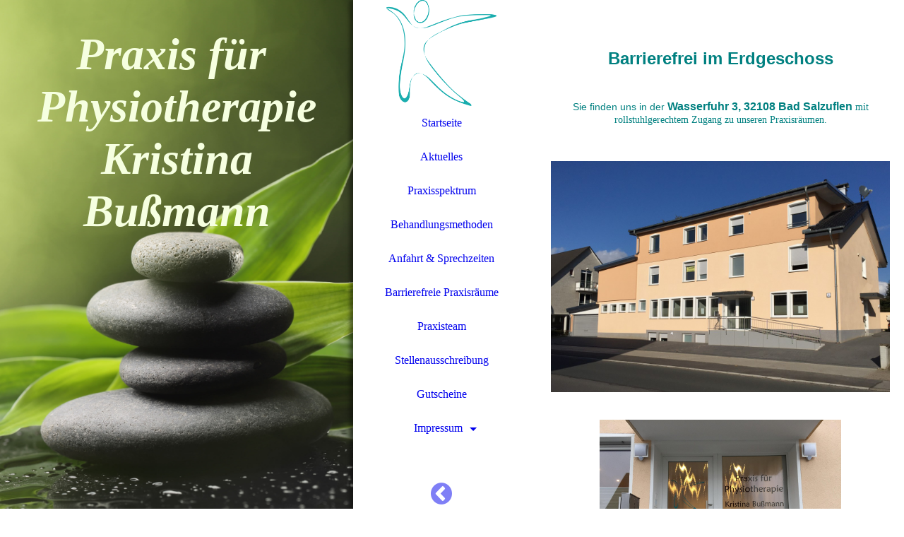

--- FILE ---
content_type: text/html; charset=utf-8
request_url: https://physiotherapie-bussmann.de/Barrierefreie-Praxisraeume
body_size: 30531
content:
<!DOCTYPE html><html lang="de"><head><meta http-equiv="Content-Type" content="text/html; charset=UTF-8"><title>Physiotherapie Bußmann, Krankengymnastik in Bad Salzuflen</title><meta name="description" content="Krankengymnastik und Physiotherapie in Bad Salzuflen - Kristina Bußmann"><meta name="keywords" content="Krankengymnastik, Physiotherapie, Manuelle Therapie, Lymphdrainage, Massage, Bad Salzuflen, Lymphdrainage, Hausbesuche, manuelle Therapie, CMD, PNF, Bobath"><link href="https://physiotherapie-bussmann.de/Barrierefreie-Praxisraeume" rel="canonical"><meta content="Physiotherapie Bußmann, Krankengymnastik in Bad Salzuflen" property="og:title"><meta content="website" property="og:type"><meta content="https://physiotherapie-bussmann.de/Barrierefreie-Praxisraeume" property="og:url"><meta content="http://www.physiotherapie-bussmann.de/.cm4all/sysdb/user/ogimage.jpg" property="og:image"><script>
              window.beng = window.beng || {};
              window.beng.env = {
                language: "en",
                country: "US",
                mode: "deploy",
                context: "page",
                pageId: "000003332854",
                skeletonId: "",
                scope: "HTO01FLALCIE",
                isProtected: false,
                navigationText: "Barrierefreie Praxisräume",
                instance: "1",
                common_prefix: "https://homepagedesigner.telekom.de",
                design_common: "https://homepagedesigner.telekom.de/beng/designs/",
                design_template: "oem/cm_dh_082",
                path_design: "https://homepagedesigner.telekom.de/beng/designs/data/oem/cm_dh_082/",
                path_res: "https://homepagedesigner.telekom.de/res/",
                path_bengres: "https://homepagedesigner.telekom.de/beng/res/",
                masterDomain: "",
                preferredDomain: "",
                preprocessHostingUri: function(uri) {
                  
                    return uri || "";
                  
                },
                hideEmptyAreas: true
              };
            </script><script xmlns="http://www.w3.org/1999/xhtml" src="https://homepagedesigner.telekom.de/cm4all-beng-proxy/beng-proxy.js">;</script><link xmlns="http://www.w3.org/1999/xhtml" rel="stylesheet" href="https://homepagedesigner.telekom.de/.cm4all/e/static/3rdparty/font-awesome/css/font-awesome.min.css"></link><link rel="stylesheet" type="text/css" href="//homepagedesigner.telekom.de/.cm4all/res/static/libcm4all-js-widget/3.89.7/css/widget-runtime.css"/>

<link rel="stylesheet" type="text/css" href="//homepagedesigner.telekom.de/.cm4all/res/static/beng-editor/5.3.130/css/deploy.css"/>

<link rel="stylesheet" type="text/css" href="//homepagedesigner.telekom.de/.cm4all/res/static/libcm4all-js-widget/3.89.7/css/slideshow-common.css"/>

<script src="//homepagedesigner.telekom.de/.cm4all/res/static/jquery-1.7/jquery.js">;</script><script src="//homepagedesigner.telekom.de/.cm4all/res/static/prototype-1.7.3/prototype.js">;</script><script src="//homepagedesigner.telekom.de/.cm4all/res/static/jslib/1.4.1/js/legacy.js">;</script><script src="//homepagedesigner.telekom.de/.cm4all/res/static/libcm4all-js-widget/3.89.7/js/widget-runtime.js">;</script>

<script src="//homepagedesigner.telekom.de/.cm4all/res/static/libcm4all-js-widget/3.89.7/js/slideshow-common.js">;</script>

<script src="//homepagedesigner.telekom.de/.cm4all/res/static/beng-editor/5.3.130/js/deploy.js">;</script>

<link rel="stylesheet" type="text/css" href="https://homepagedesigner.telekom.de/.cm4all/designs/static/oem/cm_dh_082/1686178851.24/css/main.css"><link rel="stylesheet" type="text/css" href="https://homepagedesigner.telekom.de/.cm4all/designs/static/oem/cm_dh_082/1686178851.24/css/responsive.css"><link rel="stylesheet" type="text/css" href="https://homepagedesigner.telekom.de/.cm4all/designs/static/oem/cm_dh_082/1686178851.24/css/cm-templates-global-style.css"><meta name="viewport" content="width=device-width, initial-scale=1"><script type="text/javascript" language="javascript" src="https://homepagedesigner.telekom.de/.cm4all/designs/static/oem/cm_dh_082/1686178851.24/js/effects.js"></script><script type="text/javascript" language="javascript" src="https://homepagedesigner.telekom.de/.cm4all/designs/static/oem/cm_dh_082/1686178851.24/js/cm_template-focus-point.js"></script><script type="text/javascript" language="javascript" src="https://homepagedesigner.telekom.de/.cm4all/designs/static/oem/cm_dh_082/1686178851.24/js/cm-templates-global-script.js"></script><!--[if lt IE 8]>
        	<link rel="stylesheet" type="text/css" href="https://homepagedesigner.telekom.de/beng/designs/data/oem/cm_dh_082/css/ie8.css" />
        <![endif]--><!--$Id: template.xsl 1832 2012-03-01 10:37:09Z dominikh $--><link href="/.cm4all/handler.php/vars.css?v=20251019121740" type="text/css" rel="stylesheet"><style type="text/css">.cm-logo {background-image: url("/.cm4all/uproc.php/0/.Logom%C3%A4nnchen%20PNG_1.png/picture-1200?_=17518224ed8");
        background-position: 50% 50%;
background-size: auto 100%;
background-repeat: no-repeat;
      }</style><script type="text/javascript">window.cmLogoWidgetId = "CMTOI_cm4all_com_widgets_Logo_11281453";
            window.cmLogoGetCommonWidget = function (){
                return new cm4all.Common.Widget({
            base    : "/Barrierefreie-Praxisraeume",
            session : "",
            frame   : "",
            path    : "CMTOI_cm4all_com_widgets_Logo_11281453"
        })
            };
            window.logoConfiguration = {
                "cm-logo-x" : "50%",
        "cm-logo-y" : "50%",
        "cm-logo-v" : "2.0",
        "cm-logo-w" : "auto",
        "cm-logo-h" : "100%",
        "cm-logo-di" : "oem/cm_dux_095",
        "cm-logo-u" : "uro-service://",
        "cm-logo-k" : "%7B%22serviceId%22%3A%220%22%2C%22path%22%3A%22%2F%22%2C%22name%22%3A%22Logom%C3%A4nnchen%20PNG_1.png%22%2C%22type%22%3A%22image%2Fpng%22%2C%22size%22%3A140064%2C%22start%22%3A%2217518224ed8%22%2C%22width%22%3A1397%2C%22height%22%3A1341%7D",
        "cm-logo-bc" : "",
        "cm-logo-ln" : "/Startseite",
        "cm-logo-ln$" : "home",
        "cm-logo-hi" : false
        ,
        _logoBaseUrl : "uro-service:\/\/",
        _logoPath : "%7B%22serviceId%22%3A%220%22%2C%22path%22%3A%22%2F%22%2C%22name%22%3A%22Logom%C3%A4nnchen%20PNG_1.png%22%2C%22type%22%3A%22image%2Fpng%22%2C%22size%22%3A140064%2C%22start%22%3A%2217518224ed8%22%2C%22width%22%3A1397%2C%22height%22%3A1341%7D"
        };
            jQuery(document).ready(function() {
                var href = (beng.env.mode == "deploy" ? "/" : "/Startseite");
                jQuery(".cm-logo").wrap("<a style='text-decoration: none;' href='" + href + "'></a>");
            });
            
          jQuery(document).ready(function() {
            var logoElement = jQuery(".cm-logo");
            logoElement.attr("role", "img");
            logoElement.attr("tabindex", "0");
            logoElement.attr("aria-label", "logo");
          });
        </script><link  rel="shortcut icon"   href="/Barrierefreie-Praxisraeume;focus=CMTOI_cm4all_com_widgets_Favicon_11281454&amp;path=show&amp;frame=CMTOI_cm4all_com_widgets_Favicon_11281454?subaction=icon" type="image/png"/><style id="cm_table_styles"></style><style id="cm_background_queries"></style><script type="application/x-cm4all-cookie-consent" data-code=""></script></head><body ondrop="return false;" class=" device-desktop cm-deploy cm-deploy-342 cm-deploy-4x"><div class="cm-background" data-cm-qa-bg="image"></div><div class="cm-background-video" data-cm-qa-bg="video"></div><div class="cm-background-effects" data-cm-qa-bg="effect"></div><div class="cm-templates-container"><div class="kv_wrapper cm_can_be_empty"><div class="cm-kv-0 cm-template-keyvisual__media fixelemt cm_can_be_empty" id="keyvisual"></div><div class="title_wrapper cm-templates-title-container cm_can_be_empty"><div class="title cm_can_be_empty cm-templates-heading__title" id="title" style="visibility:visible;"><span style="font-size: xx-large;"><strong><em><span style='font-size: 48px; font-family: "Comic Sans MS"; color: #f6ffe0;'>Praxis für  Physiotherapie Kristina Bußmann</span></em></strong></span></div><div class="subtitle cm_can_be_empty cm-templates-heading__subtitle" id="subtitle" style="visibility:visible;"> </div></div></div><div class="navi_wrapper"><div class="cm-logo cm_can_be_empty" id="logo"> </div><div class="mobile_navigation"><a href="javascript:void(0);"></a></div><div class="nav_wrapper navigation_wrapper" id="cm_navigation"><ul id="cm_mainnavigation"><li id="cm_navigation_pid_136307"><a title="Startseite" href="/Startseite" class="cm_anchor">Startseite</a></li><li id="cm_navigation_pid_1098768"><a title="Aktuelles" href="/Aktuelles" class="cm_anchor">Aktuelles</a></li><li id="cm_navigation_pid_1098882"><a title="Praxisspektrum" href="/Praxisspektrum" class="cm_anchor">Praxisspektrum</a></li><li id="cm_navigation_pid_1098883"><a title="Behandlungsmethoden" href="/Behandlungsmethoden" class="cm_anchor">Behandlungsmethoden</a></li><li id="cm_navigation_pid_1098888"><a title="Anfahrt &amp; Sprechzeiten" href="/Anfahrt-Sprechzeiten" class="cm_anchor">Anfahrt &amp; Sprechzeiten</a></li><li id="cm_navigation_pid_3332854" class="cm_current"><a title="Barrierefreie Praxisräume" href="/Barrierefreie-Praxisraeume" class="cm_anchor">Barrierefreie Praxisräume</a></li><li id="cm_navigation_pid_1098885"><a title="Praxisteam" href="/Praxisteam" class="cm_anchor">Praxisteam</a></li><li id="cm_navigation_pid_3286521"><a title="Stellenausschreibung" href="/Stellenausschreibung" class="cm_anchor">Stellenausschreibung</a></li><li id="cm_navigation_pid_1098887"><a title="Gutscheine" href="/Gutscheine" class="cm_anchor">Gutscheine</a></li><li id="cm_navigation_pid_1098889" class="cm_has_subnavigation"><a title="Impressum" href="/Impressum" class="cm_anchor">Impressum</a><ul class="cm_subnavigation" id="cm_subnavigation_pid_1098889"><li id="cm_navigation_pid_1098890"><a title="Datenschutz" href="/Impressum/Datenschutz" class="cm_anchor">Datenschutz</a></li></ul></li></ul></div><div class="toggle_kv"><a href="javascript:void(0);" class=""><i class="fa fa-chevron-circle-left"></i></a></div></div><div class="page_wrapper"><div class="cm-template-content content_wrapper design_content"><div class="cm-template-content__main content_main_dho cm-templates-text" id="content_main" data-cm-hintable="yes"><h1><br></h1><h2 style="text-align: center;" class="cm-h1"><span style="font-family: Verdana, Verdana, Geneva, sans-serif; color: #008080; font-size: x-large;">Barrierefrei im Erdgeschoss</span></h2><p><br></p><p style="text-align: center;"><span style="font-size: 16px;"><span style="color: #008080; font-size: 14px; font-family: Verdana, Verdana, Geneva, sans-serif;">Sie finden uns in </span><span style="color: #008080; background-color: initial; text-align: left;"><span style="font-size: 14px; font-family: Verdana, Verdana, Geneva, sans-serif;">der</span> <strong style="font-family: Verdana, Verdana, Geneva, sans-serif;">Wasserfuhr 3, 32108 Bad Salzuflen </strong></span></span><span style="color: #008080; font-size: 14px;">mit rollstuhlgerechtem Zugang zu unseren Praxisräumen.</span></p><p> </p><div class="clearFloating" style="clear:both;height: 0px; width: auto;"></div><div id="widgetcontainer_CMTOI_cm4all_com_widgets_PhotoToi_16688151" class="
				    cm_widget_block
					cm_widget cm4all_com_widgets_PhotoToi cm_widget_block_center" style="width:100%; max-width:2880px; "><div class="cm_widget_anchor"><a name="CMTOI_cm4all_com_widgets_PhotoToi_16688151" id="widgetanchor_CMTOI_cm4all_com_widgets_PhotoToi_16688151"><!--cm4all.com.widgets.PhotoToi--></a></div><img title="Krankengymnastik, Physiotherapie Bad Salzuflen" alt="Krankengymnastik, Physiotherapie Bad Salzuflen" src="//homepagedesigner.telekom.de/imageprocessor/processor.cls/CMTOI/cm4all/com/widgets/PhotoToi/16/68/81/51/1580f1e0cde/scale_1200_0%3Bdonotenlarge/1580f1e0cde" style="display:block;border:0px;" width="100%" onerror="this.style.display = 'none';" /></div><p> </p><div class="clearFloating" style="clear:both;height: 0px; width: auto;"></div><div id="widgetcontainer_CMTOI_cm4all_com_widgets_PhotoToi_16688154" class="
				    cm_widget_block
					cm_widget cm4all_com_widgets_PhotoToi cm_widget_block_center" style="width:71.2%; max-width:3264px; "><div class="cm_widget_anchor"><a name="CMTOI_cm4all_com_widgets_PhotoToi_16688154" id="widgetanchor_CMTOI_cm4all_com_widgets_PhotoToi_16688154"><!--cm4all.com.widgets.PhotoToi--></a></div><img title="Krankengymnastik, Physiotherapie Bad Salzuflen" alt="Krankengymnastik, Physiotherapie Bad Salzuflen" src="//homepagedesigner.telekom.de/imageprocessor/processor.cls/CMTOI/cm4all/com/widgets/PhotoToi/16/68/81/54/1580f1fbbec/scale_1200_0%3Bdonotenlarge/1580f1fbbec" style="display:block;border:0px;" width="100%" onerror="this.style.display = 'none';" /></div><div id="cm_bottom_clearer"></div><div id="cm_bottom_clearer" style="clear: both;" contenteditable="false"></div></div></div><div class="sidebar_wrapper cm-templates-sidebar-container cm_can_be_empty"><div class="sidebar cm_can_be_empty" id="widgetbar_site_1" data-cm-hintable="yes"><p> </p></div><div class="sidebar cm_can_be_empty" id="widgetbar_page_1" data-cm-hintable="yes"><p> </p></div><div class="sidebar cm_can_be_empty" id="widgetbar_site_2" data-cm-hintable="yes"><p> </p></div><div class="sidebar cm_can_be_empty" id="widgetbar_page_2" data-cm-hintable="yes"><p> </p></div></div><div class="footer_wrapper cm-templates-footer cm_can_be_empty"><div class="cm_can_be_empty" id="footer" data-cm-hintable="yes"><div style="text-align: center;"><span style="font-size: 14px; font-family: Georgia, serif; color: #4c6313;">© Kristina Bußmann</span></div></div></div></div></div><div class="cm_widget_anchor"><a name="TKOMSI_cm4all_com_widgets_CookiePolicy_20581639" id="widgetanchor_TKOMSI_cm4all_com_widgets_CookiePolicy_20581639"><!--cm4all.com.widgets.CookiePolicy--></a></div><div style="display:none" class="cm-wp-container cm4all-cookie-policy-placeholder-template"><div class="cm-wp-header"><h4 class="cm-wp-header__headline">Externe Inhalte</h4><p class="cm-wp-header__text">Die an dieser Stelle vorgesehenen Inhalte können aufgrund Ihrer aktuellen <a class="cm-wp-header__link" href="#" onclick="openCookieSettings();return false;">Cookie-Einstellungen</a> nicht angezeigt werden.</p></div><div class="cm-wp-content"><div class="cm-wp-content__control"><label aria-checked="false" role="switch" tabindex="0" class="cm-wp-content-switcher"><input tabindex="-1" type="checkbox" class="cm-wp-content-switcher__checkbox" /><span class="cm-wp-content-switcher__label">Drittanbieter-Inhalte</span></label></div><p class="cm-wp-content__text">Diese Webseite bietet möglicherweise Inhalte oder Funktionalitäten an, die von Drittanbietern eigenverantwortlich zur Verfügung gestellt werden. Diese Drittanbieter können eigene Cookies setzen, z.B. um die Nutzeraktivität zu verfolgen oder ihre Angebote zu personalisieren und zu optimieren.</p></div></div><div aria-labelledby="cookieSettingsDialogTitle" role="dialog" style="position: fixed;" class="cm-cookie-container cm-hidden" id="cookieSettingsDialog"><div class="cm-cookie-header"><h4 id="cookieSettingsDialogTitle" class="cm-cookie-header__headline">Cookie-Einstellungen</h4><div autofocus="autofocus" tabindex="0" role="button" class="cm-cookie-header__close-button" title="Schließen"></div></div><div aria-describedby="cookieSettingsDialogContent" class="cm-cookie-content"><p id="cookieSettingsDialogContent" class="cm-cookie-content__text">Diese Webseite verwendet Cookies, um Besuchern ein optimales Nutzererlebnis zu bieten. Bestimmte Inhalte von Drittanbietern werden nur angezeigt, wenn die entsprechende Option aktiviert ist. Die Datenverarbeitung kann dann auch in einem Drittland erfolgen. Weitere Informationen hierzu in der Datenschutzerklärung.</p><div class="cm-cookie-content__controls"><div class="cm-cookie-controls-container"><div class="cm-cookie-controls cm-cookie-controls--essential"><div class="cm-cookie-flex-wrapper"><label aria-details="cookieSettingsEssentialDetails" aria-labelledby="cookieSettingsEssentialLabel" aria-checked="true" role="switch" tabindex="0" class="cm-cookie-switch-wrapper"><input tabindex="-1" id="cookieSettingsEssential" type="checkbox" disabled="disabled" checked="checked" /><span></span></label><div class="cm-cookie-expand-wrapper"><span id="cookieSettingsEssentialLabel">Technisch notwendige</span><div tabindex="0" aria-controls="cookieSettingsEssentialDetails" aria-expanded="false" role="button" class="cm-cookie-content-expansion-button" title="Erweitern / Zuklappen"></div></div></div><div class="cm-cookie-content-expansion-text" id="cookieSettingsEssentialDetails">Diese Cookies sind zum Betrieb der Webseite notwendig, z.B. zum Schutz vor Hackerangriffen und zur Gewährleistung eines konsistenten und der Nachfrage angepassten Erscheinungsbilds der Seite.</div></div><div class="cm-cookie-controls cm-cookie-controls--statistic"><div class="cm-cookie-flex-wrapper"><label aria-details="cookieSettingsStatisticsDetails" aria-labelledby="cookieSettingsStatisticsLabel" aria-checked="false" role="switch" tabindex="0" class="cm-cookie-switch-wrapper"><input tabindex="-1" id="cookieSettingsStatistics" type="checkbox" /><span></span></label><div class="cm-cookie-expand-wrapper"><span id="cookieSettingsStatisticsLabel">Analytische</span><div tabindex="0" aria-controls="cookieSettingsStatisticsDetails" aria-expanded="false" role="button" class="cm-cookie-content-expansion-button" title="Erweitern / Zuklappen"></div></div></div><div class="cm-cookie-content-expansion-text" id="cookieSettingsStatisticsDetails">Diese Cookies werden verwendet, um das Nutzererlebnis weiter zu optimieren. Hierunter fallen auch Statistiken, die dem Webseitenbetreiber von Drittanbietern zur Verfügung gestellt werden, sowie die Ausspielung von personalisierter Werbung durch die Nachverfolgung der Nutzeraktivität über verschiedene Webseiten.</div></div><div class="cm-cookie-controls cm-cookie-controls--third-party"><div class="cm-cookie-flex-wrapper"><label aria-details="cookieSettingsThirdpartyDetails" aria-labelledby="cookieSettingsThirdpartyLabel" aria-checked="false" role="switch" tabindex="0" class="cm-cookie-switch-wrapper"><input tabindex="-1" id="cookieSettingsThirdparty" type="checkbox" /><span></span></label><div class="cm-cookie-expand-wrapper"><span id="cookieSettingsThirdpartyLabel">Drittanbieter-Inhalte</span><div tabindex="0" aria-controls="cookieSettingsThirdpartyDetails" aria-expanded="false" role="button" class="cm-cookie-content-expansion-button" title="Erweitern / Zuklappen"></div></div></div><div class="cm-cookie-content-expansion-text" id="cookieSettingsThirdpartyDetails">Diese Webseite bietet möglicherweise Inhalte oder Funktionalitäten an, die von Drittanbietern eigenverantwortlich zur Verfügung gestellt werden. Diese Drittanbieter können eigene Cookies setzen, z.B. um die Nutzeraktivität zu verfolgen oder ihre Angebote zu personalisieren und zu optimieren.</div></div></div><div class="cm-cookie-content-button"><div tabindex="0" role="button" onclick="rejectAllCookieTypes(); setTimeout(saveCookieSettings, 400);" class="cm-cookie-button cm-cookie-content-button--reject-all"><span>Ablehnen</span></div><div tabindex="0" role="button" onclick="selectAllCookieTypes(); setTimeout(saveCookieSettings, 400);" class="cm-cookie-button cm-cookie-content-button--accept-all"><span>Alle akzeptieren</span></div><div tabindex="0" role="button" onclick="saveCookieSettings();" class="cm-cookie-button cm-cookie-content-button--save"><span>Speichern</span></div></div></div></div><div class="cm-cookie-footer"><a    href="/Impressum/Datenschutz" class="cm-cookie-footer__link">Datenschutzhinweise</a></div></div><script type="text/javascript">
      Common.loadCss("/.cm4all/widgetres.php/cm4all.com.widgets.CookiePolicy/show.css?v=3.3.29");
    </script><script data-tracking="false" data-cookie-settings-enabled="true" src="https://homepagedesigner.telekom.de/.cm4all/widgetres.php/cm4all.com.widgets.CookiePolicy/show.js?v=3.3.29" defer="defer" id="cookieSettingsScript"></script><noscript ><div style="position:absolute;bottom:0;" id="statdiv"><img alt="" height="1" width="1" src="https://homepagedesigner.telekom.de/.cm4all/_pixel.img?site=1637097-RydMkQHg&amp;page=pid_3332854&amp;path=%2FBarrierefreie-Praxisraeume&amp;nt=Barrierefreie+Praxisr%C3%A4ume"/></div></noscript><script  type="text/javascript">//<![CDATA[
            document.body.insertAdjacentHTML('beforeend', '<div style="position:absolute;bottom:0;" id="statdiv"><img alt="" height="1" width="1" src="https://homepagedesigner.telekom.de/.cm4all/_pixel.img?site=1637097-RydMkQHg&amp;page=pid_3332854&amp;path=%2FBarrierefreie-Praxisraeume&amp;nt=Barrierefreie+Praxisr%C3%A4ume&amp;domain='+escape(document.location.hostname)+'&amp;ref='+escape(document.referrer)+'"/></div>');
        //]]></script><div xmlns="http://www.w3.org/1999/xhtml" class="cm-smart-access-button"><div class="scaler"><i class="fa fa-th" aria-hidden="true"></i></div></div><div xmlns="http://www.w3.org/1999/xhtml" class="cm-smart-access-menu num-buttons-2"><div class="protector"></div><div class="tiles"><a href="mailto:info@Physiotherapie-Bussmann.de" target=""><div class="tile mail"><div class="icon"><i class="fa fa-mail" aria-hidden="true"></i></div><div class="title">E-Mail</div></div></a><a href="tel:05222-84864" target=""><div class="tile call"><div class="icon"><i class="fa fa-call" aria-hidden="true"></i></div><div class="title">Anruf</div></div></a></div></div><div style="display: none;" id="keyvisualWidgetVideosContainer"></div><style type="text/css">.cm-kv-0-1 {
background-position: center;
background-repeat: no-repeat;
}
.cm-kv-0-2 {
background-position: center;
background-repeat: no-repeat;
}
            @media(min-width: 100px), (min-resolution: 72dpi), (-webkit-min-device-pixel-ratio: 1) {.cm-kv-0-1{background-image:url("/.cm4all/uproc.php/1500/keyvisuals/TKOMSI_cm4all_com_widgets_Keyvisual_23206654/.cof_55241773_cm-b.jpg/picture-200?_=19be8f52bd0");}}@media(min-width: 100px), (min-resolution: 144dpi), (-webkit-min-device-pixel-ratio: 2) {.cm-kv-0-1{background-image:url("/.cm4all/uproc.php/1500/keyvisuals/TKOMSI_cm4all_com_widgets_Keyvisual_23206654/.cof_55241773_cm-b.jpg/picture-400?_=19be8f52bd0");}}@media(min-width: 200px), (min-resolution: 72dpi), (-webkit-min-device-pixel-ratio: 1) {.cm-kv-0-1{background-image:url("/.cm4all/uproc.php/1500/keyvisuals/TKOMSI_cm4all_com_widgets_Keyvisual_23206654/.cof_55241773_cm-b.jpg/picture-400?_=19be8f52bd0");}}@media(min-width: 200px), (min-resolution: 144dpi), (-webkit-min-device-pixel-ratio: 2) {.cm-kv-0-1{background-image:url("/.cm4all/uproc.php/1500/keyvisuals/TKOMSI_cm4all_com_widgets_Keyvisual_23206654/.cof_55241773_cm-b.jpg/picture-800?_=19be8f52bd0");}}@media(min-width: 400px), (min-resolution: 72dpi), (-webkit-min-device-pixel-ratio: 1) {.cm-kv-0-1{background-image:url("/.cm4all/uproc.php/1500/keyvisuals/TKOMSI_cm4all_com_widgets_Keyvisual_23206654/.cof_55241773_cm-b.jpg/picture-800?_=19be8f52bd0");}}@media(min-width: 400px), (min-resolution: 144dpi), (-webkit-min-device-pixel-ratio: 2) {.cm-kv-0-1{background-image:url("/.cm4all/uproc.php/1500/keyvisuals/TKOMSI_cm4all_com_widgets_Keyvisual_23206654/.cof_55241773_cm-b.jpg/picture-1200?_=19be8f52bd0");}}@media(min-width: 600px), (min-resolution: 72dpi), (-webkit-min-device-pixel-ratio: 1) {.cm-kv-0-1{background-image:url("/.cm4all/uproc.php/1500/keyvisuals/TKOMSI_cm4all_com_widgets_Keyvisual_23206654/.cof_55241773_cm-b.jpg/picture-1200?_=19be8f52bd0");}}@media(min-width: 600px), (min-resolution: 144dpi), (-webkit-min-device-pixel-ratio: 2) {.cm-kv-0-1{background-image:url("/.cm4all/uproc.php/1500/keyvisuals/TKOMSI_cm4all_com_widgets_Keyvisual_23206654/.cof_55241773_cm-b.jpg/picture-1600?_=19be8f52bd0");}}@media(min-width: 800px), (min-resolution: 72dpi), (-webkit-min-device-pixel-ratio: 1) {.cm-kv-0-1{background-image:url("/.cm4all/uproc.php/1500/keyvisuals/TKOMSI_cm4all_com_widgets_Keyvisual_23206654/.cof_55241773_cm-b.jpg/picture-1600?_=19be8f52bd0");}}@media(min-width: 800px), (min-resolution: 144dpi), (-webkit-min-device-pixel-ratio: 2) {.cm-kv-0-1{background-image:url("/.cm4all/uproc.php/1500/keyvisuals/TKOMSI_cm4all_com_widgets_Keyvisual_23206654/.cof_55241773_cm-b.jpg/picture-2600?_=19be8f52bd0");}}
            @media(min-width: 100px), (min-resolution: 72dpi), (-webkit-min-device-pixel-ratio: 1) {.cm-kv-0-2{background-image:url("/.cm4all/uproc.php/1500/keyvisuals/TKOMSI_cm4all_com_widgets_Keyvisual_23206654/.cof_47596325_cm-b.jpg/picture-200?_=19be8f52bce");}}@media(min-width: 100px), (min-resolution: 144dpi), (-webkit-min-device-pixel-ratio: 2) {.cm-kv-0-2{background-image:url("/.cm4all/uproc.php/1500/keyvisuals/TKOMSI_cm4all_com_widgets_Keyvisual_23206654/.cof_47596325_cm-b.jpg/picture-400?_=19be8f52bce");}}@media(min-width: 200px), (min-resolution: 72dpi), (-webkit-min-device-pixel-ratio: 1) {.cm-kv-0-2{background-image:url("/.cm4all/uproc.php/1500/keyvisuals/TKOMSI_cm4all_com_widgets_Keyvisual_23206654/.cof_47596325_cm-b.jpg/picture-400?_=19be8f52bce");}}@media(min-width: 200px), (min-resolution: 144dpi), (-webkit-min-device-pixel-ratio: 2) {.cm-kv-0-2{background-image:url("/.cm4all/uproc.php/1500/keyvisuals/TKOMSI_cm4all_com_widgets_Keyvisual_23206654/.cof_47596325_cm-b.jpg/picture-800?_=19be8f52bce");}}@media(min-width: 400px), (min-resolution: 72dpi), (-webkit-min-device-pixel-ratio: 1) {.cm-kv-0-2{background-image:url("/.cm4all/uproc.php/1500/keyvisuals/TKOMSI_cm4all_com_widgets_Keyvisual_23206654/.cof_47596325_cm-b.jpg/picture-800?_=19be8f52bce");}}@media(min-width: 400px), (min-resolution: 144dpi), (-webkit-min-device-pixel-ratio: 2) {.cm-kv-0-2{background-image:url("/.cm4all/uproc.php/1500/keyvisuals/TKOMSI_cm4all_com_widgets_Keyvisual_23206654/.cof_47596325_cm-b.jpg/picture-1200?_=19be8f52bce");}}@media(min-width: 600px), (min-resolution: 72dpi), (-webkit-min-device-pixel-ratio: 1) {.cm-kv-0-2{background-image:url("/.cm4all/uproc.php/1500/keyvisuals/TKOMSI_cm4all_com_widgets_Keyvisual_23206654/.cof_47596325_cm-b.jpg/picture-1200?_=19be8f52bce");}}@media(min-width: 600px), (min-resolution: 144dpi), (-webkit-min-device-pixel-ratio: 2) {.cm-kv-0-2{background-image:url("/.cm4all/uproc.php/1500/keyvisuals/TKOMSI_cm4all_com_widgets_Keyvisual_23206654/.cof_47596325_cm-b.jpg/picture-1600?_=19be8f52bce");}}@media(min-width: 800px), (min-resolution: 72dpi), (-webkit-min-device-pixel-ratio: 1) {.cm-kv-0-2{background-image:url("/.cm4all/uproc.php/1500/keyvisuals/TKOMSI_cm4all_com_widgets_Keyvisual_23206654/.cof_47596325_cm-b.jpg/picture-1600?_=19be8f52bce");}}@media(min-width: 800px), (min-resolution: 144dpi), (-webkit-min-device-pixel-ratio: 2) {.cm-kv-0-2{background-image:url("/.cm4all/uproc.php/1500/keyvisuals/TKOMSI_cm4all_com_widgets_Keyvisual_23206654/.cof_47596325_cm-b.jpg/picture-2600?_=19be8f52bce");}}
</style><style type="text/css">
			#keyvisual {
				overflow: hidden;
			}
			.kv-video-wrapper {
				width: 100%;
				height: 100%;
				position: relative;
			}
			</style><script type="text/javascript">
				jQuery(document).ready(function() {
					function moveTempVideos(slideshow, isEditorMode) {
						var videosContainer = document.getElementById('keyvisualWidgetVideosContainer');
						if (videosContainer) {
							while (videosContainer.firstChild) {
								var div = videosContainer.firstChild;
								var divPosition = div.className.substring('cm-kv-0-tempvideo-'.length);
								if (isEditorMode && parseInt(divPosition) > 1) {
									break;
								}
								videosContainer.removeChild(div);
								if (div.nodeType == Node.ELEMENT_NODE) {
									var pos = '';
									if (slideshow) {
										pos = '-' + divPosition;
									}
									var kv = document.querySelector('.cm-kv-0' + pos);
									if (kv) {
										if (!slideshow) {
											var wrapperDiv = document.createElement("div"); 
											wrapperDiv.setAttribute("class", "kv-video-wrapper");
											kv.insertBefore(wrapperDiv, kv.firstChild);
											kv = wrapperDiv;
										}
										while (div.firstChild) {
											kv.appendChild(div.firstChild);
										}
										if (!slideshow) {
											break;
										}
									}
								}
							}
						}
					}

					function kvClickAction(mode, href) {
						if (mode == 'internal') {
							if (!window.top.syntony || !/_home$/.test(window.top.syntony.bifmState)) {
								window.location.href = href;
							}
						} else if (mode == 'external') {
							var a = document.createElement('a');
							a.href = href;
							a.target = '_blank';
							a.rel = 'noreferrer noopener';
							a.click();
						}
					}

					var keyvisualElement = jQuery("[cm_type=keyvisual]");
					if(keyvisualElement.length == 0){
						keyvisualElement = jQuery("#keyvisual");
					}
					if(keyvisualElement.length == 0){
						keyvisualElement = jQuery("[class~=cm-kv-0]");
					}
				
						keyvisualElement.attr("role", "img");
						keyvisualElement.attr("tabindex", "0");
						keyvisualElement.attr("aria-label", "hauptgrafik");
					
					cm4all.slides.createHTML(keyvisualElement, [
						
				'<div class="cm-kv-0-1 cm-slides-addon" style="width:100%;height:100%;"></div>'
			,
				'<div class="cm-kv-0-2 cm-slides-addon" style="width:100%;height:100%;"></div>'
			
					]);
					moveTempVideos(true, false);
					cm4all.slides.createInstance(keyvisualElement, {
						effect : "cycleFade",
						effectDuration : 1,
						imageDuration : 10,
						showProgress : false,
						showArrows : false,
						showDots : false
					});
					cm4all.slides.instance.onShow = function(slide) {
						var video = slide.querySelector("video");
						if (video) {
							video.play();
						}
					};
					cm4all.slides.instance.onHide = function(slide) {
						var video = slide.querySelector("video");
						if (video) {
							video.pause();
							video.currentTime = 0;
						}
					};
					var imageRing = cm4all.slides.instance.imageRing;
					
					var firstSlide = imageRing && imageRing._array[0];
					
					if (firstSlide) {
						var firstVideo = firstSlide.querySelector("video");
						if (firstVideo) {
							firstVideo.play();
						}
					}
				
			});
		</script></body></html>
